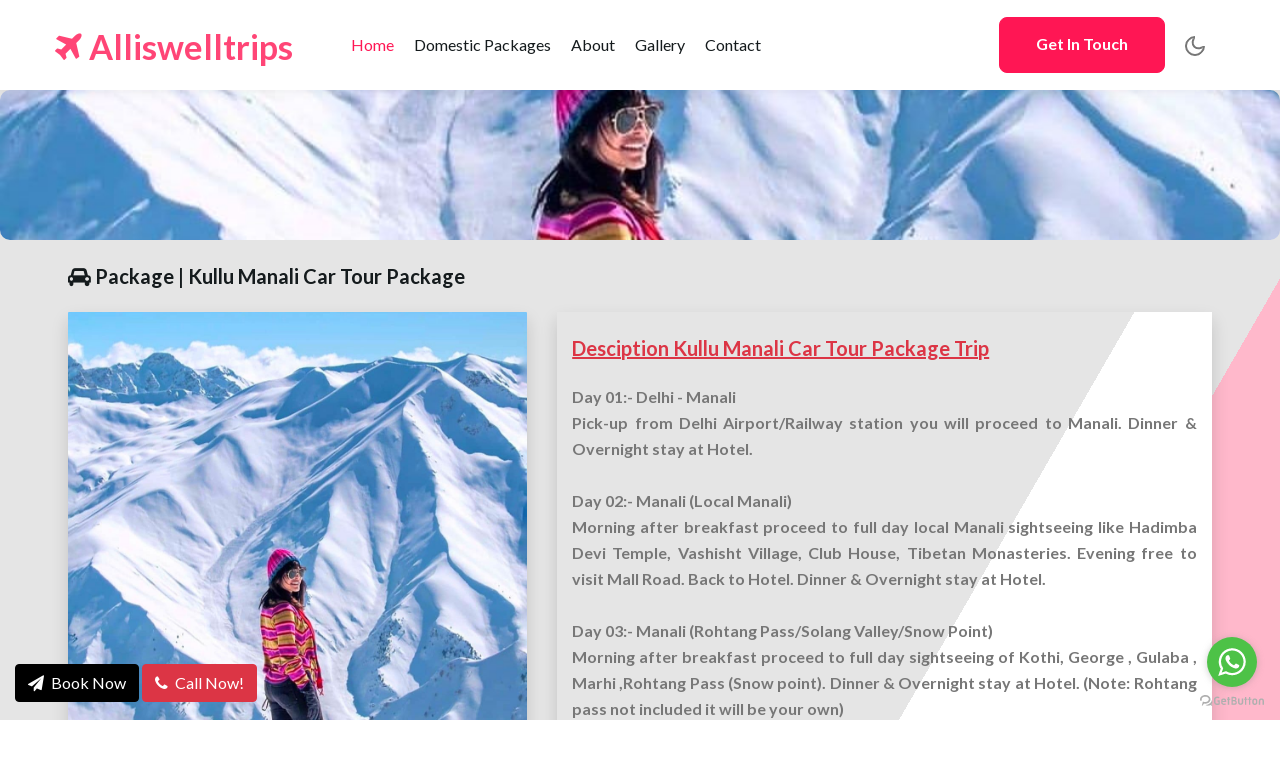

--- FILE ---
content_type: text/html; charset=UTF-8
request_url: https://alliswelltrips.com/packagedetails/Kullu-Manali-Car-Tour-Package
body_size: 7206
content:
<!--
Author: W3layouts
Author URL: http://w3layouts.com
-->
    <!-- <script>alert("success")</script> -->
    
<!doctype html>
<html lang="zxx">

<head>
  <!-- Required meta tags -->
  <meta charset="utf-8">
  <meta name="viewport" content="width=device-width, initial-scale=1, shrink-to-fit=no">
  <title>Alliswelltrips</title>
  <!-- google fonts -->
  <link href="//fonts.googleapis.com/css2?family=Montserrat:wght@300;400;600;700&display=swap" rel="stylesheet">
  <link href="//fonts.googleapis.com/css2?family=Lato:ital,wght@0,300;0,400;0,700;1,400&display=swap"
    rel="stylesheet">
  <!-- google fonts -->
  <!-- Template CSS -->
  <link rel="stylesheet" href="https://alliswelltrips.com/assets/css/style-starter.css">
  <!-- Template CSS -->
  <script src="https://unpkg.com/sweetalert/dist/sweetalert.min.js"></script>
  <style>
    .packageBackground{
      background-color:white;
      background-image:linear-gradient(120deg, rgba(0,0,0,0.1) 50%, #fff 50%);
      z-index:99;
    }
    .statsBackground{
      background-image:linear-gradient(45deg,#fff,#FF1654,#fff);
    }
    .glassbackground{
       background-color:rgba(0,0,0,0.4);
    }
    .topmargin{
      /* margin-top:90px; */
    }
    .topHeader{
      position:fixed;
    }
    .topHeaderMain{
      display:flex;
      width:90%;
    }
    body{
      background-image:linear-gradient(120deg, rgba(0,0,0,0.1) 50%, rgba(255,22,84,0.3) 50%);
    }
    .backgroundImage{
      background-color:white;
      color:black;
    }
    .positionSticky{
      position:sticky;
      top:90px;
    }
  </style>
	<!-- Meta Pixel Code -->
<script>
  !function(f,b,e,v,n,t,s)
  {if(f.fbq)return;n=f.fbq=function(){n.callMethod?
  n.callMethod.apply(n,arguments):n.queue.push(arguments)};
  if(!f._fbq)f._fbq=n;n.push=n;n.loaded=!0;n.version='2.0';
  n.queue=[];t=b.createElement(e);t.async=!0;
  t.src=v;s=b.getElementsByTagName(e)[0];
  s.parentNode.insertBefore(t,s)}(window, document,'script',
  'https://connect.facebook.net/en_US/fbevents.js');
  fbq('init', '1163763561018932');
  fbq('track', 'PageView');
</script>
<noscript><img height="1" width="1" style="display:none"
  src="https://www.facebook.com/tr?id=1163763561018932&ev=PageView&noscript=1"
/></noscript>
<!-- End Meta Pixel Code -->

</head>

<body>
  <!--header-->
  <div class="position-fixed" style="bottom:18px; z-index:99; left:15px;">
  <button type="button" class="btn btn-primary" data-toggle="modal" data-target="#exampleModalCenter">
  <i class="fa fa-paper-plane mr-1" aria-hidden="true"> </i>   Book Now
</button>
   <a href="tel:9958969893" class="btn btn-md btn-danger"> <i class="fa fa-phone mr-1"> </i>  Call Now! </a>
  </div>
  <header id="site-header" class="sticky-top" style="">
    <div class="container">
      <nav class="navbar navbar-expand-lg stroke">
        <h1><a class="navbar-brand mr-lg-5" style="color:rgba(255,22,84,0.8);" href="https://alliswelltrips.com/index.php">
           <i class="fa fa-plane"></i> Alliswelltrips
          </a></h1>
        <!-- if logo is image enable this   
      <a class="navbar-brand" href="#index.html">
          <img src="image-path" alt="Your logo" title="Your logo" style="height:35px;" />
      </a> -->
        <button class="navbar-toggler  collapsed bg-gradient" type="button" data-toggle="collapse"
          data-target="#navbarTogglerDemo02" aria-controls="navbarTogglerDemo02" aria-expanded="false"
          aria-label="Toggle navigation">
          <span class="navbar-toggler-icon fa icon-expand fa-bars"></span>
          <span class="navbar-toggler-icon fa icon-close fa-times"></span>
          </span>
        </button>

        <div class="collapse navbar-collapse" id="navbarTogglerDemo02">
          <ul class="navbar-nav mr-auto">
            <li class="nav-item active">
              <a class="nav-link" href="https://alliswelltrips.com/index.php">Home <span class="sr-only">(current)</span></a>
            </li>
          
            <li class="nav-item dropdown">
              <a class="nav-link dropdown-toggle" href="https://alliswelltrips.com/domesticpackages.php">Domestic Packages</a>
              <!-- <ul class="dropdown-menu">
              <li class="d-block"><a class="dropdown-item" href="#"> Second level 1 </a></li>
	  <li class="d-block"><a class="dropdown-item" href="#"> Second level 2 &raquo </a> </li>
              </ul> -->
            </li>
            <li class="nav-item">
              <a class="nav-link" href="https://alliswelltrips.com/about.php">About</a>
            </li>
            <li class="nav-item">
              <a class="nav-link" href="https://alliswelltrips.com/gallery.php">Gallery</a>
            </li>
           
            <li class="nav-item">
              <a class="nav-link" href="https://alliswelltrips.com/contact.php">Contact</a>
            </li>

          </ul>
        </div>
        <div class="d-lg-block d-none">
          <a href="https://alliswelltrips.com/contact.php" class="btn btn-style btn-secondary">Get In Touch</a>
        </div>
        <!-- toggle switch for light and dark theme -->
        <div class="mobile-position">
          <nav class="navigation">
            <div class="theme-switch-wrapper">
              <label class="theme-switch" for="checkbox">
                <input type="checkbox" id="checkbox">
                <div class="mode-container">
                  <i class="gg-sun"></i>
                  <i class="gg-moon"></i>
                </div>
              </label>
            </div>
          </nav>
        </div>
        <!-- //toggle switch for light and dark theme -->
      </nav>
    </div>
  </header>
  <!-- //header -->

  <!-- Modal -->
<div class="modal fade" id="exampleModalCenter" tabindex="-1" role="dialog" aria-labelledby="exampleModalCenterTitle" aria-hidden="true">
  <div class="modal-dialog modal-dialog-centered" role="document">
    <div class="modal-content">
      <div class="modal-header">
        <h5 class="modal-title" id="exampleModalLongTitle"> Send Enquiry </h5>
        <button type="button" class="close" data-dismiss="modal" aria-label="Close">
          <span aria-hidden="true">&times;</span>
        </button>
      </div>
      <div class="modal-body">
     
   
      </div>
    
    </div>
  </div>
</div><div class="con-lg-12 p-0 topmargin">

<img src="https://admin.alliswelltrips.com/SubCategoryImages/76cead885a9f678a18fce8d6f39d146e.jpg" width="100%" height="150px" style="object-fit:cover;"  alt="" srcset="">

</div>
        

 
<div class="col-lg-11 m-auto">
<h5 class="mt-4"> <i class="fa fa-car"> </i> Package | Kullu Manali Car Tour Package </h5>
 <div class="row mt-4 mb-5">
 <div class="col-lg-5">
 <div class="col-lg-12 shadow p-0 ">
<img src="https://admin.alliswelltrips.com/SubCategoryImages/76cead885a9f678a18fce8d6f39d146e.jpg"  width="100%" style="object-fit:cover; border-radius:1px;"  alt="" srcset="">  
<h6 class="text-center p-3">Kullu Manali Car Tour Package</h6>
<table class="table packageBackground">
<tr>
<td>
<b> Price </b>
</td>
<td>
Rs. 9,499/- Per Person</td>
</tr>
<tr>
<td>
<b> Duration </b>
</td>
<td>
3 Night / 4 Days</td>
</tr>
</table>
<a href="tel:9958969893" class="btn btn-danger" style="width:100%; border-radius:0px;"> <i class="fa fa-phone"></i> Call Now</a>
</div>
<div class="col-lg-12 mt-5 backgroundImage border shadow positionSticky">
               
               <h3 class="text-center text-dark mt-4 mb-4">Collect Moments, Not Things!</h3>
               
<form method="POST" action="" class="text-dark">
          <div class="formgroup">
          <label for=""> Name </label>
          <input type="text" name="name" class="form-control mb-4 border border-dark" placeholder="name">
          </div>
          <div class="formgroup">
          <label for=""> Email </label>
          <input type="email" name="email" class="form-control mb-4 border border-dark" placeholder="email">
          </div>
          <div class="formgroup">
          <label for=""> contact </label>
          <input type="number" name="contact" class="form-control mb-4 border border-dark" placeholder="contact">
          </div>
          <div class="formgroup">
          <label for=""> Select a Package </label>
    <select name="needpackage" id="" class="form-control mb-4 border border-dark">
    <option selected value="0"> Please Select A Package</option>
              <option value="Manali Volvo Tour Package">Manali Volvo Tour Package</option>
              <option value="Kullu Manali Car Tour Package">Kullu Manali Car Tour Package</option>
              <option value="Shimla Kullu Manali Tour Package">Shimla Kullu Manali Tour Package</option>
              <option value="Shimla Kullu Manali Volvo Tour Package">Shimla Kullu Manali Volvo Tour Package</option>
              <option value="Grand Himachal with Golden Temple Tour Package">Grand Himachal with Golden Temple Tour Package</option>
              <option value="Grand Himachal Tour Package">Grand Himachal Tour Package</option>
              <option value="Kullu Manali Volvo Tour Package">Kullu Manali Volvo Tour Package</option>
              <option value="Rajasthan Honeymoon Tour Package">Rajasthan Honeymoon Tour Package</option>
              <option value="Jaipur Tour Package">Jaipur Tour Package</option>
              <option value="Rajasthan Tour Package">Rajasthan Tour Package</option>
              <option value="Attractive Rajasthan">Attractive Rajasthan</option>
              <option value="Golden Triangle Tour Package">Golden Triangle Tour Package</option>
              <option value="Blissful Rajasthan Tour Package">Blissful Rajasthan Tour Package</option>
        </select>       
          </div>
          <button type="submit" name="sendmail" class="btn btn-md btn-danger mb-4"> <i class="fa fa-paper-plane"></i> Book Now! </button>
       
</form>


          </div>
 </div> 
  <div class="col-lg-7">
  <div class="col-lg-12 packageBackground pt-4 pb-5 shadow">
  <h5 class="text-capitalize text-danger"> <u> Desciption Kullu Manali Car Tour Package Trip </u> </h5>
  <h6 class="mt-4 mb-4 text-justify">
  <p><strong>Day 01:-&nbsp;</strong><strong>Delhi - Manali&nbsp;</strong><br />
Pick-up from Delhi Airport/Railway station you will proceed to Manali.&nbsp;Dinner &amp; Overnight stay at Hotel.</p>

<p>&nbsp;</p>

<p><strong>Day 02:-&nbsp;</strong><strong>Manali (Local Manali)</strong><br />
Morning after breakfast proceed to full day local Manali sightseeing like&nbsp;Hadimba Devi Temple, Vashisht Village, Club House, Tibetan Monasteries. Evening free to visit Mall Road. Back to Hotel. Dinner &amp; Overnight stay at Hotel.</p>

<p>&nbsp;</p>

<p><strong>Day 03:-&nbsp;</strong><strong>Manali (Rohtang Pass/Solang Valley/Snow Point)</strong><br />
Morning after breakfast proceed to full day sightseeing of Kothi, George , Gulaba , Marhi ,Rohtang Pass (Snow point). Dinner &amp; Overnight stay at Hotel.&nbsp;(Note: Rohtang pass not included it will be your own)</p>

<p>&nbsp;</p>

<p><strong>Day 04:-&nbsp;</strong><strong>Manali - Delhi&nbsp;(Kullu - Manikaran)</strong><br />
Morning after breakfast check out from hotel and proceed to Delhi. En route Visit Kullu - Manikaran Sightseeing. After then we will Drop at airport, railway station with onward journey.</p>

<p>&nbsp;</p>
  </h6>
  <h5 class="text-capitalize text-danger"> <u> Inclusion Exclusion Kullu Manali Car Tour Package Trip </u> </h5>
  <h6 class="mt-4 mb-4 text-justify">
  <p>3 Night Accommodation in Manali</p>

<p>Accommodation in budget Star hotel and Standard Room&nbsp;</p>

<p>Welcome Drink (Non Alcoholic) On Arrival</p>

<p>Daily Morning Tea, Breakfast &amp; Dinner</p>

<p>All Transfers &amp; Sightseeing by Ac&nbsp;<strong>Sedan&nbsp;Car </strong>as per the itinerary&nbsp;<strong>(Ac will be not work in hill area)</strong></p>
  </h6>
  </div>  
  <div class="col-lg-12 packageBackground mt-5 mb-5 pt-4 pb-5 shadow">
<h5 class="text-capitalize text-danger"> <u> Kullu Manali Car Tour Package Trip Highlights</u> </h5>
<div class="row">
  </div>
</div>
 </div>

<div class="col-lg-12 mt-5 mb-5">

</div>
</div>
</div>


  <!--/w3l-footer-29-main-->
  <footer>
    <!-- footer -->
    <section class="w3l-footer">
      <div class="w3l-footer-16-main py-5">
        <div class="container">
          <div class="row">
            <div class="col-lg-6 column">
              <div class="row">
                <div class="col-md-4 column">
                  <h3>Alliswelltrips</h3>
                  <ul class="footer-gd-16">
                    <li><a href="https://alliswelltrips.com/index.php">Home</a></li>
                    <li><a href="https://alliswelltrips.com/about.php">About Us</a></li>
                    <li><a href="https://alliswelltrips.com/domesticpackages.php">Packages</a></li>
                    <li><a href="https://alliswelltrips.com/gallery.php">Gallery</a></li>
                    <li><a href="https://alliswelltrips.com/contact.php">Contact Us</a></li>
                  </ul>
                </div>
                <div class="col-md-4 column mt-md-0 mt-4">
                  <h3>Packages</h3>
                  <ul class="footer-gd-16">
                  
                                      <li><a href="https://alliswelltrips.com/packagedetails/Blissful-Rajasthan-Tour-Package">Blissful Rajasthan Tour Package</a></li>
                                        <li><a href="https://alliswelltrips.com/packagedetails/Golden-Triangle-Tour-Package">Golden Triangle Tour Package</a></li>
                                        <li><a href="https://alliswelltrips.com/packagedetails/Attractive-Rajasthan">Attractive Rajasthan</a></li>
                                        <li><a href="https://alliswelltrips.com/packagedetails/Rajasthan-Tour-Package">Rajasthan Tour Package</a></li>
                                        <li><a href="https://alliswelltrips.com/packagedetails/Jaipur-Tour-Package">Jaipur Tour Package</a></li>
                                        <li><a href="https://alliswelltrips.com/packagedetails/Rajasthan-Honeymoon-Tour-Package">Rajasthan Honeymoon Tour Package</a></li>
                                        <li><a href="https://alliswelltrips.com/packagedetails/Kullu-Manali-Volvo-Tour-Package">Kullu Manali Volvo Tour Package</a></li>
                                        <li><a href="https://alliswelltrips.com/packagedetails/Grand-Himachal-Tour-Package">Grand Himachal Tour Package</a></li>
                                        <li><a href="https://alliswelltrips.com/packagedetails/Grand-Himachal-with-Golden-Temple-Tour-Package">Grand Himachal with Golden Temple Tour Package</a></li>
                                        <li><a href="https://alliswelltrips.com/packagedetails/Shimla-Kullu-Manali-Volvo-Tour-Package">Shimla Kullu Manali Volvo Tour Package</a></li>
                                        <li><a href="https://alliswelltrips.com/packagedetails/Shimla-Kullu-Manali-Tour-Package">Shimla Kullu Manali Tour Package</a></li>
                                        <li><a href="https://alliswelltrips.com/packagedetails/Kullu-Manali-Car-Tour-Package">Kullu Manali Car Tour Package</a></li>
                                        <li><a href="https://alliswelltrips.com/packagedetails/Manali-Volvo-Tour-Package">Manali Volvo Tour Package</a></li>
                                    
                  </ul>
                </div>
                <div class="col-md-4 column mt-md-0 mt-4">
                  <h3>Our Contact</h3>
                  <ul class="footer-gd-16">
                    <li><a href=""><i class="fa fa-whatsapp"></i> +91-9910229893</a></li>
                    <li><a href="tel:9958969893"><i class="fa fa-phone"></i> +91-9958969893</a></li>
                    <li><a href="mailto:info@alliswelltrips.com"> info@alliswelltrips.com</a></li>
                     </ul>
                </div>
              </div>
            </div>
            <div class="col-lg-6 col-md-12 column pl-lg-5 column4 mt-lg-0 mt-5">
              <h3>Address </h3>
              <div class="end-column">
             <ul>
             <li style="text-transform:capitalize;"> <i class="fa fa-globe"></i> 65/A b-block jai vihar phase-2 najafgarh new delhi-110043.</li>
                
             </ul>
              </div>
            </div>
          </div>
          <div class="d-flex below-section justify-content-between align-items-center pt-4 mt-5">
            <div class="columns text-lg-left text-center">
              <p>&copy; 2020 Alliswelltrips. All rights reserved.Design by <a href="https://capstoneitsolution.com/" target="_blank">
                Capstoneitsolution</a>
              </p>
            </div>
            <div class="columns-2 mt-lg-0 mt-3">
              <ul class="social">
                <li><a href="#facebook"><span class="fa fa-facebook" aria-hidden="true"></span></a>
                </li>
                <li><a href="#linkedin"><span class="fa fa-linkedin" aria-hidden="true"></span></a>
                </li>
                <li><a href="#twitter"><span class="fa fa-twitter" aria-hidden="true"></span></a>
                </li>
                <li><a href="#google"><span class="fa fa-google-plus" aria-hidden="true"></span></a>
                </li>
                <li><a href="#github"><span class="fa fa-github" aria-hidden="true"></span></a>
                </li>
              </ul>
            </div>
          </div>
        </div>
      </div>
  
      <!-- move top -->
      <button onclick="topFunction()" id="movetop" title="Go to top">
        <span class="fa fa-angle-up"></span>
      </button>
      <script>
        // When the user scrolls down 20px from the top of the document, show the button
        window.onscroll = function () {
          scrollFunction()
        };
  
        function scrollFunction() {
          if (document.body.scrollTop > 20 || document.documentElement.scrollTop > 20) {
            document.getElementById("movetop").style.display = "block";
          } else {
            document.getElementById("movetop").style.display = "none";
          }
        }
  
        // When the user clicks on the button, scroll to the top of the document
        function topFunction() {
          document.body.scrollTop = 0;
          document.documentElement.scrollTop = 0;
        }
      </script>
      <!-- //move top -->
      <script>
        $(function () {
          $('.navbar-toggler').click(function () {
            $('body').toggleClass('noscroll');
          })
        });
      </script>
    </section>
    <!-- //footer -->
  </footer>
  <!-- Template JavaScript -->
  <script src="https://alliswelltrips.com/assets/js/jquery-3.3.1.min.js"></script>
  <script src="https://alliswelltrips.com/assets/js/theme-change.js"></script>
  <!--/slider-js-->
  <script src="https://alliswelltrips.com/assets/js/jquery.min.js"></script>
  <script src="https://alliswelltrips.com/assets/js/modernizr-2.6.2.min.js"></script>
  <script src="https://alliswelltrips.com/assets/js/jquery.zoomslider.min.js"></script>
  <!--//slider-js-->
  <script src="https://alliswelltrips.com/assets/js/owl.carousel.js"></script>
  <!-- script for tesimonials carousel slider -->
  <script>
    $(document).ready(function () {
      $("#owl-demo1").owlCarousel({
        loop: true,
        margin: 20,
        nav: false,
        responsiveClass: true,
        responsive: {
          0: {
            items: 1,
            nav: false
          },
          736: {
            items: 1,
            nav: false
          },
          1000: {
            items: 1,
            nav: false,
            loop: true
          }
        }
      })
    })
  </script>
  <!-- //script for tesimonials carousel slider -->
  <!-- stats number counter-->
  <script src="https://alliswelltrips.com/assets/js/jquery.waypoints.min.js"></script>
  <script src="https://alliswelltrips.com/assets/js/jquery.countup.js"></script>
  <script>
    $('.counter').countUp();
  </script>
  <!-- //stats number counter -->

  <!--/MENU-JS-->
  <script>
    $(window).on("scroll", function () {
      var scroll = $(window).scrollTop();

      if (scroll >= 80) {
        $("#site-header").addClass("nav-fixed");
      } else {
        $("#site-header").removeClass("nav-fixed");
      }
    });

    //Main navigation Active Class Add Remove
    $(".navbar-toggler").on("click", function () {
      $("header").toggleClass("active");
    });
    $(document).on("ready", function () {
      if ($(window).width() > 991) {
        $("header").removeClass("active");
      }
      $(window).on("resize", function () {
        if ($(window).width() > 991) {
          $("header").removeClass("active");
        }
      });
    });
  </script>
  <!--//MENU-JS-->

  <script src="https://alliswelltrips.com/assets/js/bootstrap.min.js"></script>

  <!-- GetButton.io widget -->
<script type="text/javascript">
    (function () {
        var options = {
            whatsapp: "+91(991)022-98-93", // WhatsApp number
            call_to_action: "Message us", // Call to action
            position: "right", // Position may be 'right' or 'left'
        };
        var proto = document.location.protocol, host = "getbutton.io", url = proto + "//static." + host;
        var s = document.createElement('script'); s.type = 'text/javascript'; s.async = true; s.src = url + '/widget-send-button/js/init.js';
        s.onload = function () { WhWidgetSendButton.init(host, proto, options); };
        var x = document.getElementsByTagName('script')[0]; x.parentNode.insertBefore(s, x);
    })();
</script>
<!-- /GetButton.io widget -->
</body>

</html>